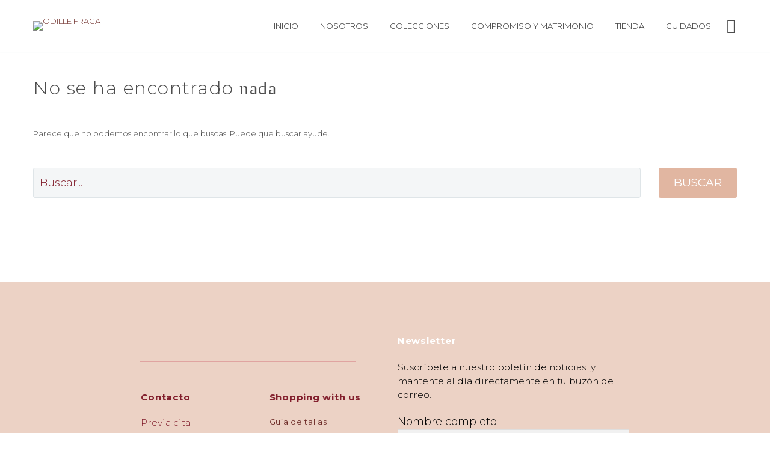

--- FILE ---
content_type: text/html; charset=UTF-8
request_url: https://odillefraga.com/shop/
body_size: 24667
content:
<!DOCTYPE html>
<!--[if IE 7]>
<html class="ie ie7" dir="ltr" lang="es-MX"
	prefix="og: https://ogp.me/ns#"  xmlns:og="http://ogp.me/ns#" xmlns:fb="http://ogp.me/ns/fb#">
<![endif]-->
<!--[if IE 8]>
<html class="ie ie8" dir="ltr" lang="es-MX"
	prefix="og: https://ogp.me/ns#"  xmlns:og="http://ogp.me/ns#" xmlns:fb="http://ogp.me/ns/fb#">
<![endif]-->
<!--[if !(IE 7) | !(IE 8) ]><!-->
<html dir="ltr" lang="es-MX"
	prefix="og: https://ogp.me/ns#"  xmlns:og="http://ogp.me/ns#" xmlns:fb="http://ogp.me/ns/fb#">
<!--<![endif]-->
<head>
	<meta charset="UTF-8">
	<meta name="viewport" content="width=device-width, initial-scale=1.0" />
	<link rel="profile" href="https://gmpg.org/xfn/11">
	<link rel="pingback" href="https://odillefraga.com/xmlrpc.php">
	<title>Shop | ODILLE FRAGA</title>

		<!-- All in One SEO 4.3.0 - aioseo.com -->
		<meta name="description" content="Joyería Mexicana de autor - Mexican jewelry designer" />
		<meta name="robots" content="max-image-preview:large" />
		<link rel="canonical" href="https://odillefraga.com/shop/" />
		<meta name="generator" content="All in One SEO (AIOSEO) 4.3.0 " />
		<meta property="og:locale" content="es_MX" />
		<meta property="og:site_name" content="ODILLE FRAGA | Joyería Mexicana de autor - Mexican jewelry designer" />
		<meta property="og:type" content="article" />
		<meta property="og:title" content="Shop | ODILLE FRAGA" />
		<meta property="og:url" content="https://odillefraga.com/shop/" />
		<meta property="article:published_time" content="2016-01-12T09:31:24+00:00" />
		<meta property="article:modified_time" content="2019-07-04T17:16:17+00:00" />
		<meta name="twitter:card" content="summary" />
		<meta name="twitter:title" content="Shop | ODILLE FRAGA" />
		<script type="application/ld+json" class="aioseo-schema">
			{"@context":"https:\/\/schema.org","@graph":[{"@type":"BreadcrumbList","@id":"https:\/\/odillefraga.com\/shop\/#breadcrumblist","itemListElement":[{"@type":"ListItem","@id":"https:\/\/odillefraga.com\/#listItem","position":1,"item":{"@type":"WebPage","@id":"https:\/\/odillefraga.com\/","name":"Inicio","description":"Joyer\u00eda Mexicana de autor - Mexican jewelry designer","url":"https:\/\/odillefraga.com\/"},"nextItem":"https:\/\/odillefraga.com\/shop\/#listItem"},{"@type":"ListItem","@id":"https:\/\/odillefraga.com\/shop\/#listItem","position":2,"item":{"@type":"WebPage","@id":"https:\/\/odillefraga.com\/shop\/","name":"Shop","description":"Joyer\u00eda Mexicana de autor - Mexican jewelry designer","url":"https:\/\/odillefraga.com\/shop\/"},"previousItem":"https:\/\/odillefraga.com\/#listItem"}]},{"@type":"CollectionPage","@id":"https:\/\/odillefraga.com\/shop\/#collectionpage","url":"https:\/\/odillefraga.com\/shop\/","name":"Shop | ODILLE FRAGA","description":"Joyer\u00eda Mexicana de autor - Mexican jewelry designer","inLanguage":"es-MX","isPartOf":{"@id":"https:\/\/odillefraga.com\/#website"},"breadcrumb":{"@id":"https:\/\/odillefraga.com\/shop\/#breadcrumblist"}},{"@type":"Organization","@id":"https:\/\/odillefraga.com\/#organization","name":"ODILLE FRAGA","url":"https:\/\/odillefraga.com\/"},{"@type":"WebSite","@id":"https:\/\/odillefraga.com\/#website","url":"https:\/\/odillefraga.com\/","name":"ODILLE FRAGA","description":"Joyer\u00eda Mexicana de autor - Mexican jewelry designer","inLanguage":"es-MX","publisher":{"@id":"https:\/\/odillefraga.com\/#organization"}}]}
		</script>
		<!-- All in One SEO -->

<script type='application/javascript'>console.log('PixelYourSite Free version 9.3.2');</script>
<link rel='dns-prefetch' href='//fonts.googleapis.com' />
<link rel="alternate" type="application/rss+xml" title="ODILLE FRAGA &raquo; Feed" href="https://odillefraga.com/feed/" />
<link rel="alternate" type="application/rss+xml" title="ODILLE FRAGA &raquo; RSS de los comentarios" href="https://odillefraga.com/comments/feed/" />
<script type="text/javascript">
window._wpemojiSettings = {"baseUrl":"https:\/\/s.w.org\/images\/core\/emoji\/14.0.0\/72x72\/","ext":".png","svgUrl":"https:\/\/s.w.org\/images\/core\/emoji\/14.0.0\/svg\/","svgExt":".svg","source":{"concatemoji":"https:\/\/odillefraga.com\/wp-includes\/js\/wp-emoji-release.min.js?ver=6.1.9"}};
/*! This file is auto-generated */
!function(e,a,t){var n,r,o,i=a.createElement("canvas"),p=i.getContext&&i.getContext("2d");function s(e,t){var a=String.fromCharCode,e=(p.clearRect(0,0,i.width,i.height),p.fillText(a.apply(this,e),0,0),i.toDataURL());return p.clearRect(0,0,i.width,i.height),p.fillText(a.apply(this,t),0,0),e===i.toDataURL()}function c(e){var t=a.createElement("script");t.src=e,t.defer=t.type="text/javascript",a.getElementsByTagName("head")[0].appendChild(t)}for(o=Array("flag","emoji"),t.supports={everything:!0,everythingExceptFlag:!0},r=0;r<o.length;r++)t.supports[o[r]]=function(e){if(p&&p.fillText)switch(p.textBaseline="top",p.font="600 32px Arial",e){case"flag":return s([127987,65039,8205,9895,65039],[127987,65039,8203,9895,65039])?!1:!s([55356,56826,55356,56819],[55356,56826,8203,55356,56819])&&!s([55356,57332,56128,56423,56128,56418,56128,56421,56128,56430,56128,56423,56128,56447],[55356,57332,8203,56128,56423,8203,56128,56418,8203,56128,56421,8203,56128,56430,8203,56128,56423,8203,56128,56447]);case"emoji":return!s([129777,127995,8205,129778,127999],[129777,127995,8203,129778,127999])}return!1}(o[r]),t.supports.everything=t.supports.everything&&t.supports[o[r]],"flag"!==o[r]&&(t.supports.everythingExceptFlag=t.supports.everythingExceptFlag&&t.supports[o[r]]);t.supports.everythingExceptFlag=t.supports.everythingExceptFlag&&!t.supports.flag,t.DOMReady=!1,t.readyCallback=function(){t.DOMReady=!0},t.supports.everything||(n=function(){t.readyCallback()},a.addEventListener?(a.addEventListener("DOMContentLoaded",n,!1),e.addEventListener("load",n,!1)):(e.attachEvent("onload",n),a.attachEvent("onreadystatechange",function(){"complete"===a.readyState&&t.readyCallback()})),(e=t.source||{}).concatemoji?c(e.concatemoji):e.wpemoji&&e.twemoji&&(c(e.twemoji),c(e.wpemoji)))}(window,document,window._wpemojiSettings);
</script>
<style type="text/css">
img.wp-smiley,
img.emoji {
	display: inline !important;
	border: none !important;
	box-shadow: none !important;
	height: 1em !important;
	width: 1em !important;
	margin: 0 0.07em !important;
	vertical-align: -0.1em !important;
	background: none !important;
	padding: 0 !important;
}
</style>
	
<link rel='stylesheet' id='thegem-preloader-css' href='https://odillefraga.com/wp-content/themes/thegem/css/thegem-preloader.css?ver=5.7.1' type='text/css' media='all' />
<style id='thegem-preloader-inline-css' type='text/css'>

		body:not(.compose-mode) .gem-icon-style-gradient span,
		body:not(.compose-mode) .gem-icon .gem-icon-half-1,
		body:not(.compose-mode) .gem-icon .gem-icon-half-2 {
			opacity: 0 !important;
			}
</style>
<link rel='stylesheet' id='thegem-reset-css' href='https://odillefraga.com/wp-content/themes/thegem/css/thegem-reset.css?ver=5.7.1' type='text/css' media='all' />
<link rel='stylesheet' id='thegem-grid-css' href='https://odillefraga.com/wp-content/themes/thegem/css/thegem-grid.css?ver=5.7.1' type='text/css' media='all' />
<link rel='stylesheet' id='thegem-header-css' href='https://odillefraga.com/wp-content/themes/thegem/css/thegem-header.css?ver=5.7.1' type='text/css' media='all' />
<link rel='stylesheet' id='thegem-style-css' href='https://odillefraga.com/wp-content/themes/thegem/style.css?ver=6.1.9' type='text/css' media='all' />
<link rel='stylesheet' id='thegem-widgets-css' href='https://odillefraga.com/wp-content/themes/thegem/css/thegem-widgets.css?ver=5.7.1' type='text/css' media='all' />
<link rel='stylesheet' id='thegem-new-css-css' href='https://odillefraga.com/wp-content/themes/thegem/css/thegem-new-css.css?ver=5.7.1' type='text/css' media='all' />
<link rel='stylesheet' id='perevazka-css-css-css' href='https://odillefraga.com/wp-content/themes/thegem/css/thegem-perevazka-css.css?ver=5.7.1' type='text/css' media='all' />
<link rel='stylesheet' id='thegem-google-fonts-css' href='//fonts.googleapis.com/css?family=Montserrat%3A100%2C200%2C300%2C400%2C500%2C600%2C700%2C800%2C900%2C100italic%2C200italic%2C300italic%2C400italic%2C500italic%2C600italic%2C700italic%2C800italic%2C900italic%7CSource+Sans+Pro%3A200%2C200italic%2C300%2C300italic%2C400%2C400italic%2C600%2C600italic%2C700%2C700italic%2C900%2C900italic&#038;subset=cyrillic%2Ccyrillic-ext%2Clatin%2Clatin-ext%2Cvietnamese%2Cgreek%2Cgreek-ext&#038;ver=6.1.9' type='text/css' media='all' />
<link rel='stylesheet' id='thegem-custom-css' href='https://odillefraga.com/wp-content/themes/thegem/css/custom-SCkjMuNO.css?ver=5.7.1' type='text/css' media='all' />
<style id='thegem-custom-inline-css' type='text/css'>
.vc_custom_1604621733938{border-top-width: 1px !important;padding-top: 50px !important;padding-bottom: 50px !important;background-color: rgba(225,182,161,0.61) !important;*background-color: rgb(225,182,161) !important;border-top-color: #ededed !important;}.vc_custom_1553568968144{margin-left: -15px !important;}.vc_custom_1553568535974{margin-top: -5px !important;}
#page-title {background-image: url('https://odillefraga.com/wp-content/uploads/2018/07/header-back.jpg');background-repeat: no-repeat;background-position-x: center;background-position-y: top;background-size: cover;padding-top: 80px;padding-bottom: 80px;}#page-title h1,#page-title .title-rich-content {color: #6e2c28;}.page-title-excerpt {color: #6e2c28;margin-top: 18px;}#page-title .page-title-title {}#page-title .page-title-title .styled-subtitle.light,#page-title .page-title-excerpt .styled-subtitle.light{ font-family: var(--thegem-to-light-title-font-family); font-style: normal; font-weight: normal;}#page-title .page-title-title .title-main-menu,#page-title .page-title-excerpt .title-main-menu{ font-family: var(--thegem-to-menu-font-family); font-style: var(--thegem-to-menu-font-style); font-weight: var(--thegem-to-menu-font-weight); text-transform: var(--thegem-to-menu-text-transform); font-size: var(--thegem-to-menu-font-size); line-height: var(--thegem-to-menu-line-height); letter-spacing: var(--thegem-to-menu-letter-spacing, 0);}#page-title .page-title-title .title-main-menu.light,#page-title .page-title-excerpt .title-main-menu.light{ font-family: var(--thegem-to-light-title-font-family); font-style: normal; font-weight: normal;}#page-title .page-title-title .title-body,#page-title .page-title-excerpt .title-body{ font-family: var(--thegem-to-body-font-family); font-style: var(--thegem-to-body-font-style); font-weight: var(--thegem-to-body-font-weight); text-transform: var(--thegem-to-body-text-transform, none); font-size: var(--thegem-to-body-font-size); line-height: var(--thegem-to-body-line-height); letter-spacing: var(--thegem-to-body-letter-spacing);}#page-title .page-title-title .title-body.light,#page-title .page-title-excerpt .title-body.light{ font-family: var(--thegem-to-light-title-font-family); font-style: normal; font-weight: normal;}#page-title .page-title-title .title-tiny-body,#page-title .page-title-excerpt .title-tiny-body{ font-family: var(--thegem-to-body-tiny-font-family); font-style: var(--thegem-to-body-tiny-font-style); font-weight: var(--thegem-to-body-tiny-font-weight); text-transform: var(--thegem-to-body-tiny-text-transform, none); font-size: var(--thegem-to-body-tiny-font-size); line-height: var(--thegem-to-body-tiny-line-height); letter-spacing: var(--thegem-to-body-tiny-letter-spacing);}#page-title .page-title-title .title-tiny-body.light,#page-title .page-title-excerpt .title-tiny-body.light{ font-family: var(--thegem-to-light-title-font-family); font-style: normal; font-weight: normal;}.page-title-inner,body .breadcrumbs{padding-left: 0px;padding-right: 0px;}body .page-title-block .breadcrumbs-container{	text-align: center;}.page-breadcrumbs ul li a,.page-breadcrumbs ul li:not(:last-child):after{	color: #99A9B5FF;}.page-breadcrumbs ul li{	color: #3C3950FF;}.page-breadcrumbs ul li a:hover{	color: #3C3950FF;}.block-content {padding-top: 135px;background-color: #ffffff;background-image: none;}.block-content:last-of-type {padding-bottom: 110px;}#top-area {	display: block;}@media (max-width: 991px) {#page-title {padding-top: 80px;padding-bottom: 80px;}.page-title-inner, body .breadcrumbs{padding-left: 0px;padding-right: 0px;}.page-title-excerpt {margin-top: 18px;}#page-title .page-title-title {margin-top: 0px;}.block-content {}.block-content:last-of-type {}#top-area {	display: block;}}@media (max-width: 767px) {#page-title {padding-top: 80px;padding-bottom: 80px;}.page-title-inner,body .breadcrumbs{padding-left: 0px;padding-right: 0px;}.page-title-excerpt {margin-top: 18px;}#page-title .page-title-title {margin-top: 0px;}.block-content {}.block-content:last-of-type {}#top-area {	display: block;}}
</style>
<link rel='stylesheet' id='js_composer_front-css' href='https://odillefraga.com/wp-content/plugins/js_composer/assets/css/js_composer.min.css?ver=6.10.0' type='text/css' media='all' />
<link rel='stylesheet' id='thegem_js_composer_front-css' href='https://odillefraga.com/wp-content/themes/thegem/css/thegem-js_composer_columns.css?ver=5.7.1' type='text/css' media='all' />
<link rel='stylesheet' id='thegem-additional-blog-1-css' href='https://odillefraga.com/wp-content/themes/thegem/css/thegem-additional-blog-1.css?ver=5.7.1' type='text/css' media='all' />
<link rel='stylesheet' id='jquery-fancybox-css' href='https://odillefraga.com/wp-content/themes/thegem/js/fancyBox/jquery.fancybox.min.css?ver=5.7.1' type='text/css' media='all' />
<link rel='stylesheet' id='thegem-vc_elements-css' href='https://odillefraga.com/wp-content/themes/thegem/css/thegem-vc_elements.css?ver=5.7.1' type='text/css' media='all' />
<link rel='stylesheet' id='wp-block-library-css' href='https://odillefraga.com/wp-includes/css/dist/block-library/style.min.css?ver=6.1.9' type='text/css' media='all' />
<link rel='stylesheet' id='wc-blocks-vendors-style-css' href='https://odillefraga.com/wp-content/plugins/woocommerce/packages/woocommerce-blocks/build/wc-blocks-vendors-style.css?ver=9.1.5' type='text/css' media='all' />
<link rel='stylesheet' id='wc-blocks-style-css' href='https://odillefraga.com/wp-content/plugins/woocommerce/packages/woocommerce-blocks/build/wc-blocks-style.css?ver=9.1.5' type='text/css' media='all' />
<link rel='stylesheet' id='classic-theme-styles-css' href='https://odillefraga.com/wp-includes/css/classic-themes.min.css?ver=1' type='text/css' media='all' />
<style id='global-styles-inline-css' type='text/css'>
body{--wp--preset--color--black: #000000;--wp--preset--color--cyan-bluish-gray: #abb8c3;--wp--preset--color--white: #ffffff;--wp--preset--color--pale-pink: #f78da7;--wp--preset--color--vivid-red: #cf2e2e;--wp--preset--color--luminous-vivid-orange: #ff6900;--wp--preset--color--luminous-vivid-amber: #fcb900;--wp--preset--color--light-green-cyan: #7bdcb5;--wp--preset--color--vivid-green-cyan: #00d084;--wp--preset--color--pale-cyan-blue: #8ed1fc;--wp--preset--color--vivid-cyan-blue: #0693e3;--wp--preset--color--vivid-purple: #9b51e0;--wp--preset--gradient--vivid-cyan-blue-to-vivid-purple: linear-gradient(135deg,rgba(6,147,227,1) 0%,rgb(155,81,224) 100%);--wp--preset--gradient--light-green-cyan-to-vivid-green-cyan: linear-gradient(135deg,rgb(122,220,180) 0%,rgb(0,208,130) 100%);--wp--preset--gradient--luminous-vivid-amber-to-luminous-vivid-orange: linear-gradient(135deg,rgba(252,185,0,1) 0%,rgba(255,105,0,1) 100%);--wp--preset--gradient--luminous-vivid-orange-to-vivid-red: linear-gradient(135deg,rgba(255,105,0,1) 0%,rgb(207,46,46) 100%);--wp--preset--gradient--very-light-gray-to-cyan-bluish-gray: linear-gradient(135deg,rgb(238,238,238) 0%,rgb(169,184,195) 100%);--wp--preset--gradient--cool-to-warm-spectrum: linear-gradient(135deg,rgb(74,234,220) 0%,rgb(151,120,209) 20%,rgb(207,42,186) 40%,rgb(238,44,130) 60%,rgb(251,105,98) 80%,rgb(254,248,76) 100%);--wp--preset--gradient--blush-light-purple: linear-gradient(135deg,rgb(255,206,236) 0%,rgb(152,150,240) 100%);--wp--preset--gradient--blush-bordeaux: linear-gradient(135deg,rgb(254,205,165) 0%,rgb(254,45,45) 50%,rgb(107,0,62) 100%);--wp--preset--gradient--luminous-dusk: linear-gradient(135deg,rgb(255,203,112) 0%,rgb(199,81,192) 50%,rgb(65,88,208) 100%);--wp--preset--gradient--pale-ocean: linear-gradient(135deg,rgb(255,245,203) 0%,rgb(182,227,212) 50%,rgb(51,167,181) 100%);--wp--preset--gradient--electric-grass: linear-gradient(135deg,rgb(202,248,128) 0%,rgb(113,206,126) 100%);--wp--preset--gradient--midnight: linear-gradient(135deg,rgb(2,3,129) 0%,rgb(40,116,252) 100%);--wp--preset--duotone--dark-grayscale: url('#wp-duotone-dark-grayscale');--wp--preset--duotone--grayscale: url('#wp-duotone-grayscale');--wp--preset--duotone--purple-yellow: url('#wp-duotone-purple-yellow');--wp--preset--duotone--blue-red: url('#wp-duotone-blue-red');--wp--preset--duotone--midnight: url('#wp-duotone-midnight');--wp--preset--duotone--magenta-yellow: url('#wp-duotone-magenta-yellow');--wp--preset--duotone--purple-green: url('#wp-duotone-purple-green');--wp--preset--duotone--blue-orange: url('#wp-duotone-blue-orange');--wp--preset--font-size--small: 13px;--wp--preset--font-size--medium: 20px;--wp--preset--font-size--large: 36px;--wp--preset--font-size--x-large: 42px;--wp--preset--spacing--20: 0.44rem;--wp--preset--spacing--30: 0.67rem;--wp--preset--spacing--40: 1rem;--wp--preset--spacing--50: 1.5rem;--wp--preset--spacing--60: 2.25rem;--wp--preset--spacing--70: 3.38rem;--wp--preset--spacing--80: 5.06rem;}:where(.is-layout-flex){gap: 0.5em;}body .is-layout-flow > .alignleft{float: left;margin-inline-start: 0;margin-inline-end: 2em;}body .is-layout-flow > .alignright{float: right;margin-inline-start: 2em;margin-inline-end: 0;}body .is-layout-flow > .aligncenter{margin-left: auto !important;margin-right: auto !important;}body .is-layout-constrained > .alignleft{float: left;margin-inline-start: 0;margin-inline-end: 2em;}body .is-layout-constrained > .alignright{float: right;margin-inline-start: 2em;margin-inline-end: 0;}body .is-layout-constrained > .aligncenter{margin-left: auto !important;margin-right: auto !important;}body .is-layout-constrained > :where(:not(.alignleft):not(.alignright):not(.alignfull)){max-width: var(--wp--style--global--content-size);margin-left: auto !important;margin-right: auto !important;}body .is-layout-constrained > .alignwide{max-width: var(--wp--style--global--wide-size);}body .is-layout-flex{display: flex;}body .is-layout-flex{flex-wrap: wrap;align-items: center;}body .is-layout-flex > *{margin: 0;}:where(.wp-block-columns.is-layout-flex){gap: 2em;}.has-black-color{color: var(--wp--preset--color--black) !important;}.has-cyan-bluish-gray-color{color: var(--wp--preset--color--cyan-bluish-gray) !important;}.has-white-color{color: var(--wp--preset--color--white) !important;}.has-pale-pink-color{color: var(--wp--preset--color--pale-pink) !important;}.has-vivid-red-color{color: var(--wp--preset--color--vivid-red) !important;}.has-luminous-vivid-orange-color{color: var(--wp--preset--color--luminous-vivid-orange) !important;}.has-luminous-vivid-amber-color{color: var(--wp--preset--color--luminous-vivid-amber) !important;}.has-light-green-cyan-color{color: var(--wp--preset--color--light-green-cyan) !important;}.has-vivid-green-cyan-color{color: var(--wp--preset--color--vivid-green-cyan) !important;}.has-pale-cyan-blue-color{color: var(--wp--preset--color--pale-cyan-blue) !important;}.has-vivid-cyan-blue-color{color: var(--wp--preset--color--vivid-cyan-blue) !important;}.has-vivid-purple-color{color: var(--wp--preset--color--vivid-purple) !important;}.has-black-background-color{background-color: var(--wp--preset--color--black) !important;}.has-cyan-bluish-gray-background-color{background-color: var(--wp--preset--color--cyan-bluish-gray) !important;}.has-white-background-color{background-color: var(--wp--preset--color--white) !important;}.has-pale-pink-background-color{background-color: var(--wp--preset--color--pale-pink) !important;}.has-vivid-red-background-color{background-color: var(--wp--preset--color--vivid-red) !important;}.has-luminous-vivid-orange-background-color{background-color: var(--wp--preset--color--luminous-vivid-orange) !important;}.has-luminous-vivid-amber-background-color{background-color: var(--wp--preset--color--luminous-vivid-amber) !important;}.has-light-green-cyan-background-color{background-color: var(--wp--preset--color--light-green-cyan) !important;}.has-vivid-green-cyan-background-color{background-color: var(--wp--preset--color--vivid-green-cyan) !important;}.has-pale-cyan-blue-background-color{background-color: var(--wp--preset--color--pale-cyan-blue) !important;}.has-vivid-cyan-blue-background-color{background-color: var(--wp--preset--color--vivid-cyan-blue) !important;}.has-vivid-purple-background-color{background-color: var(--wp--preset--color--vivid-purple) !important;}.has-black-border-color{border-color: var(--wp--preset--color--black) !important;}.has-cyan-bluish-gray-border-color{border-color: var(--wp--preset--color--cyan-bluish-gray) !important;}.has-white-border-color{border-color: var(--wp--preset--color--white) !important;}.has-pale-pink-border-color{border-color: var(--wp--preset--color--pale-pink) !important;}.has-vivid-red-border-color{border-color: var(--wp--preset--color--vivid-red) !important;}.has-luminous-vivid-orange-border-color{border-color: var(--wp--preset--color--luminous-vivid-orange) !important;}.has-luminous-vivid-amber-border-color{border-color: var(--wp--preset--color--luminous-vivid-amber) !important;}.has-light-green-cyan-border-color{border-color: var(--wp--preset--color--light-green-cyan) !important;}.has-vivid-green-cyan-border-color{border-color: var(--wp--preset--color--vivid-green-cyan) !important;}.has-pale-cyan-blue-border-color{border-color: var(--wp--preset--color--pale-cyan-blue) !important;}.has-vivid-cyan-blue-border-color{border-color: var(--wp--preset--color--vivid-cyan-blue) !important;}.has-vivid-purple-border-color{border-color: var(--wp--preset--color--vivid-purple) !important;}.has-vivid-cyan-blue-to-vivid-purple-gradient-background{background: var(--wp--preset--gradient--vivid-cyan-blue-to-vivid-purple) !important;}.has-light-green-cyan-to-vivid-green-cyan-gradient-background{background: var(--wp--preset--gradient--light-green-cyan-to-vivid-green-cyan) !important;}.has-luminous-vivid-amber-to-luminous-vivid-orange-gradient-background{background: var(--wp--preset--gradient--luminous-vivid-amber-to-luminous-vivid-orange) !important;}.has-luminous-vivid-orange-to-vivid-red-gradient-background{background: var(--wp--preset--gradient--luminous-vivid-orange-to-vivid-red) !important;}.has-very-light-gray-to-cyan-bluish-gray-gradient-background{background: var(--wp--preset--gradient--very-light-gray-to-cyan-bluish-gray) !important;}.has-cool-to-warm-spectrum-gradient-background{background: var(--wp--preset--gradient--cool-to-warm-spectrum) !important;}.has-blush-light-purple-gradient-background{background: var(--wp--preset--gradient--blush-light-purple) !important;}.has-blush-bordeaux-gradient-background{background: var(--wp--preset--gradient--blush-bordeaux) !important;}.has-luminous-dusk-gradient-background{background: var(--wp--preset--gradient--luminous-dusk) !important;}.has-pale-ocean-gradient-background{background: var(--wp--preset--gradient--pale-ocean) !important;}.has-electric-grass-gradient-background{background: var(--wp--preset--gradient--electric-grass) !important;}.has-midnight-gradient-background{background: var(--wp--preset--gradient--midnight) !important;}.has-small-font-size{font-size: var(--wp--preset--font-size--small) !important;}.has-medium-font-size{font-size: var(--wp--preset--font-size--medium) !important;}.has-large-font-size{font-size: var(--wp--preset--font-size--large) !important;}.has-x-large-font-size{font-size: var(--wp--preset--font-size--x-large) !important;}
.wp-block-navigation a:where(:not(.wp-element-button)){color: inherit;}
:where(.wp-block-columns.is-layout-flex){gap: 2em;}
.wp-block-pullquote{font-size: 1.5em;line-height: 1.6;}
</style>
<link rel='stylesheet' id='contact-form-7-css' href='https://odillefraga.com/wp-content/plugins/contact-form-7/includes/css/styles.css?ver=5.7.3' type='text/css' media='all' />
<link rel='stylesheet' id='swiper-css' href='https://odillefraga.com/wp-content/plugins/photo-feed/assets/swiper/swiper.min.css?ver=2.2.1' type='text/css' media='all' />
<link rel='stylesheet' id='photo-feed-css' href='https://odillefraga.com/wp-content/plugins/photo-feed/assets/style.min.css?ver=2.2.1' type='text/css' media='all' />
<link rel='stylesheet' id='wcpa-frontend-css' href='https://odillefraga.com/wp-content/plugins/woo-custom-product-addons/assets/css/frontend.min.css?ver=1.0.0' type='text/css' media='all' />
<style id='woocommerce-inline-inline-css' type='text/css'>
.woocommerce form .form-row .required { visibility: visible; }
</style>
<link rel='stylesheet' id='woocommerce-mercadopago-global-css-css' href='https://odillefraga.com/wp-content/plugins/woocommerce-mercadopago/includes/../assets/css/global.min.css?ver=6.7.0' type='text/css' media='all' />
<link rel='stylesheet' id='thegem-woocommerce-minicart-css' href='https://odillefraga.com/wp-content/themes/thegem/css/thegem-woocommerce-minicart.css?ver=5.7.1' type='text/css' media='all' />
<link rel='stylesheet' id='thegem-woocommerce-css' href='https://odillefraga.com/wp-content/themes/thegem/css/thegem-woocommerce.css?ver=5.7.1' type='text/css' media='all' />
<link rel='stylesheet' id='thegem-woocommerce1-css' href='https://odillefraga.com/wp-content/themes/thegem/css/thegem-woocommerce1.css?ver=5.7.1' type='text/css' media='all' />
<link rel='stylesheet' id='thegem-woocommerce-temp-css' href='https://odillefraga.com/wp-content/themes/thegem/css/thegem-woocommerce-temp.css?ver=5.7.1' type='text/css' media='all' />
<link rel='stylesheet' id='thegem-woocommerce-custom-css' href='https://odillefraga.com/wp-content/themes/thegem/css/thegem-woocommerce-custom.css?ver=5.7.1' type='text/css' media='all' />
<script type="text/javascript">function fullHeightRow() {
			var fullHeight,
				offsetTop,
				element = document.getElementsByClassName('vc_row-o-full-height')[0];
			if (element) {
				fullHeight = window.innerHeight;
				offsetTop = window.pageYOffset + element.getBoundingClientRect().top;
				if (offsetTop < fullHeight) {
					fullHeight = 100 - offsetTop / (fullHeight / 100);
					element.style.minHeight = fullHeight + 'vh'
				}
			}
		}</script><!--[if lt IE 9]>
<script type='text/javascript' src='https://odillefraga.com/wp-content/themes/thegem/js/html5.js?ver=5.7.1' id='html5-js'></script>
<![endif]-->
<script type='text/javascript' src='https://odillefraga.com/wp-includes/js/jquery/jquery.min.js?ver=3.6.1' id='jquery-core-js'></script>
<script type='text/javascript' src='https://odillefraga.com/wp-includes/js/jquery/jquery-migrate.min.js?ver=3.3.2' id='jquery-migrate-js'></script>
<script type='text/javascript' src='https://odillefraga.com/wp-content/plugins/woocommerce/assets/js/jquery-blockui/jquery.blockUI.min.js?ver=2.7.0-wc.7.3.0' id='jquery-blockui-js'></script>
<script type='text/javascript' id='wc-add-to-cart-js-extra'>
/* <![CDATA[ */
var wc_add_to_cart_params = {"ajax_url":"\/wp-admin\/admin-ajax.php","wc_ajax_url":"\/?wc-ajax=%%endpoint%%","i18n_view_cart":"Ver carrito","cart_url":"https:\/\/odillefraga.com\/carrito\/","is_cart":"","cart_redirect_after_add":"yes"};
/* ]]> */
</script>
<script type='text/javascript' src='https://odillefraga.com/wp-content/plugins/woocommerce/assets/js/frontend/add-to-cart.min.js?ver=7.3.0' id='wc-add-to-cart-js'></script>
<script type='text/javascript' src='https://odillefraga.com/wp-content/plugins/woocommerce/assets/js/js-cookie/js.cookie.min.js?ver=2.1.4-wc.7.3.0' id='js-cookie-js'></script>
<script type='text/javascript' src='https://odillefraga.com/wp-content/plugins/js_composer/assets/js/vendors/woocommerce-add-to-cart.js?ver=6.10.0' id='vc_woocommerce-add-to-cart-js-js'></script>
<script type='text/javascript' src='https://odillefraga.com/wp-content/plugins/pixelyoursite/dist/scripts/jquery.bind-first-0.2.3.min.js?ver=6.1.9' id='jquery-bind-first-js'></script>
<script type='text/javascript' id='pys-js-extra'>
/* <![CDATA[ */
var pysOptions = {"staticEvents":[],"dynamicEvents":[],"triggerEvents":[],"triggerEventTypes":[],"debug":"","siteUrl":"https:\/\/odillefraga.com","ajaxUrl":"https:\/\/odillefraga.com\/wp-admin\/admin-ajax.php","ajax_event":"442aca903f","enable_remove_download_url_param":"1","cookie_duration":"7","last_visit_duration":"60","gdpr":{"ajax_enabled":false,"all_disabled_by_api":false,"facebook_disabled_by_api":false,"analytics_disabled_by_api":false,"google_ads_disabled_by_api":false,"pinterest_disabled_by_api":false,"bing_disabled_by_api":false,"facebook_prior_consent_enabled":true,"analytics_prior_consent_enabled":true,"google_ads_prior_consent_enabled":null,"pinterest_prior_consent_enabled":true,"bing_prior_consent_enabled":true,"cookiebot_integration_enabled":false,"cookiebot_facebook_consent_category":"marketing","cookiebot_analytics_consent_category":"statistics","cookiebot_google_ads_consent_category":null,"cookiebot_pinterest_consent_category":"marketing","cookiebot_bing_consent_category":"marketing","consent_magic_integration_enabled":false,"real_cookie_banner_integration_enabled":false,"cookie_notice_integration_enabled":false,"cookie_law_info_integration_enabled":false},"woo":{"enabled":true,"addToCartOnButtonEnabled":true,"addToCartOnButtonValueEnabled":true,"addToCartOnButtonValueOption":"price","singleProductId":null,"removeFromCartSelector":"form.woocommerce-cart-form .remove","addToCartCatchMethod":"add_cart_hook"},"edd":{"enabled":false}};
/* ]]> */
</script>
<script type='text/javascript' src='https://odillefraga.com/wp-content/plugins/pixelyoursite/dist/scripts/public.js?ver=9.3.2' id='pys-js'></script>
<link rel="https://api.w.org/" href="https://odillefraga.com/wp-json/" /><link rel="EditURI" type="application/rsd+xml" title="RSD" href="https://odillefraga.com/xmlrpc.php?rsd" />
<link rel="wlwmanifest" type="application/wlwmanifest+xml" href="https://odillefraga.com/wp-includes/wlwmanifest.xml" />
<meta name="generator" content="WordPress 6.1.9" />
<meta name="generator" content="WooCommerce 7.3.0" />
<!-- start Simple Custom CSS and JS -->
<script type="text/javascript">
jQuery(document).ready(function( $ ){

  if (jQuery('#calc_shipping_country').length) {
    
  	jQuery('.contactoCarrito').hide();
    var valor = jQuery('#calc_shipping_country').val( )
    
    console.log(valor);
    
    
    if (valor == "MX"){
    	jQuery('.contactoCarrito').hide();
        jQuery('.finCompraCarrito').show();
      	jQuery('.select2').show();
      	jQuery('#calc_shipping_state').show();
      	jQuery('#calc_shipping_city_field').show();
      	jQuery('#calc_shipping_postcode_field').show();
    }
    
    else{
        jQuery('.contactoCarrito').show();
        jQuery('.finCompraCarrito').hide();
      	jQuery('.select2').hide();
      	jQuery('#calc_shipping_state').hide();
      	jQuery('#calc_shipping_city_field').hide();
      	jQuery('#calc_shipping_postcode_field').hide();
    }
  
  jQuery(document).on('change', '#calc_shipping_country', function(event) {
    
    valor = jQuery('#calc_shipping_country').val( );
    console.log(valor);
    
    
    if (valor == "MX"){
    	jQuery('.contactoCarrito').hide();
        jQuery('.finCompraCarrito').show();
     	 jQuery('.select2').show();
      	jQuery('#calc_shipping_state').show();
      	jQuery('#calc_shipping_city_field').show();
      	jQuery('#calc_shipping_postcode_field').show();
    }
    
    else{
        jQuery('.contactoCarrito').show();
        jQuery('.finCompraCarrito').hide();
      	jQuery('.select2').hide();
      	jQuery('#calc_shipping_state').hide();
      	jQuery('#calc_shipping_city_field').hide();
      	jQuery('#calc_shipping_postcode_field').hide();
    }

});
    
    
    
} else {

  console.log("Hola2");
}

  
});</script>
<!-- end Simple Custom CSS and JS -->
<!-- start Simple Custom CSS and JS -->
<script type="text/javascript">
jQuery(document).ready(function( $ ){
  
  
var bandera = jQuery(".product_title").text();
    
  
// +++++++++++++++++Verifica la cadena +++++++++++++++++
if(bandera == "Cadena ovalada grande." || bandera == "Cadena Ovalada chica."){
  
  var valor = jQuery('#en-stock').val( );
  console.log(valor)
  
  
  if(valor != ""){
     jQuery('.wcpa_form_outer').show();
  
  }
  else{
     jQuery('.wcpa_form_outer').hide();
  }
  
  
  
  jQuery(document).on('change', '#en-stock', function(event) {
    valor = jQuery('#en-stock').val( ); 
    
    console.log(valor)
    
//Cambiar mensaje
  if (valor != "" ){
    
    jQuery('.wcpa_form_outer').show();
    
    	if(valor == "Sobre Pedido"){
          		
          	  jQuery('.BanCadOval_parent').show();
              document.getElementById("msgbo").readOnly = false;
              document.getElementById("msgbo").placeholder = "Nuestras piezas son hechas a mano  por favor permítenos 2-4 semanas para la elaboración + 5 días de personalización.";
              document.getElementById("msgbo").readOnly = true;
        
        }
    
    	else{
              jQuery('.BanCadOval_parent').hide();
              document.getElementById("msgbo").readOnly = false;
   			  document.getElementById("msgbo").placeholder = "Esta pieza tarda 5 días en ser personalizada.";
    		  document.getElementById("msgbo").readOnly = true;
        
        }
 
        	
    }
    
   else{
    jQuery('.wcpa_form_outer').hide();
   }
  
    
//*******************************************
    


});

}
else{
      
if (jQuery('#msgbo').length) {
    
  	document.getElementById("msgbo").readOnly = true;
  	jQuery('.wcpa_form_outer').hide();
  	var valor = jQuery('#en-stock').val( );
    
//Cambiar mensaje
  if (valor == "Personalizar"){
    	
    document.getElementById("msgbo").readOnly = false;
    document.getElementById("msgbo").placeholder = "Esta pieza tarda 5 días en ser personalizada.";
    document.getElementById("msgbo").readOnly = true;
        	
    }
    
   else{
    document.getElementById("msgbo").readOnly = false;
    document.getElementById("msgbo").placeholder = "Nuestras piezas son hechas a mano  por favor permítenos 2-4 semanas para la elaboración.";
    document.getElementById("msgbo").readOnly = true;
   }
      
//*******************************************       
 
  
  	if (valor == "Sobre Pedido" || valor == "Personalizar"){
      										 
    	jQuery('.wcpa_form_outer').show();
    	
    }
    
    else{
        jQuery('.wcpa_form_outer').hide();
    	}
  
  jQuery(document).on('change', '#en-stock', function(event) {
    valor = jQuery('#en-stock').val( );
    console.log(valor);
    
    
//Cambiar mensaje
  if (valor == "Personalizar"){
    	
    document.getElementById("msgbo").readOnly = false;
    document.getElementById("msgbo").placeholder = "Esta pieza tarda 5 días en ser personalizada.";
    document.getElementById("msgbo").readOnly = true;
        	
    }
    
   else{
    document.getElementById("msgbo").readOnly = false;
    document.getElementById("msgbo").placeholder = "Nuestras piezas son hechas a mano  por favor permítenos 2-4 semanas para la elaboración.";
    document.getElementById("msgbo").readOnly = true;
   }
  
    
//*******************************************    
   
    
  	if (valor == "Sobre Pedido" || valor == "Personalizar"){
      										 
    	jQuery('.wcpa_form_outer').show();
    	}
    
    else{
        jQuery('.wcpa_form_outer').hide();
    	}

});
    
// +++++++++++++++++ else Verifica la cadena +++++++++++++++++
} 
  
}
    // +++++++++++++++++Verifica la cadena +++++++++++++++++
  
  
  

  
});</script>
<!-- end Simple Custom CSS and JS -->
<meta name="facebook-domain-verification" content="qys0tjase6dwa98e7u8fmc16rjjth4" />

<!-- Global site tag (gtag.js) - Google Analytics -->
<script async src="https://www.googletagmanager.com/gtag/js?id=UA-143999155-1"></script>
<script>
  window.dataLayer = window.dataLayer || [];
  function gtag(){dataLayer.push(arguments);}
  gtag('js', new Date());

  gtag('config', 'UA-143999155-1');
</script>


<!-- Begin Inspectlet Asynchronous Code -->
<script type="text/javascript">
(function() {
window.__insp = window.__insp || [];
__insp.push(['wid', 542699596]);
var ldinsp = function(){
if(typeof window.__inspld != "undefined") return; window.__inspld = 1; var insp = document.createElement('script'); insp.type = 'text/javascript'; insp.async = true; insp.id = "inspsync"; insp.src = ('https:' == document.location.protocol ? 'https' : 'http') + '://cdn.inspectlet.com/inspectlet.js?wid=542699596&r=' + Math.floor(new Date().getTime()/3600000); var x = document.getElementsByTagName('script')[0]; x.parentNode.insertBefore(insp, x); };
setTimeout(ldinsp, 0);
})();
</script>
<!-- End Inspectlet Asynchronous Code -->	<noscript><style>.woocommerce-product-gallery{ opacity: 1 !important; }</style></noscript>
	<meta name="generator" content="Powered by WPBakery Page Builder - drag and drop page builder for WordPress."/>
<script type='application/javascript'>console.warn('PixelYourSite: no pixel configured.');</script>
<link rel="icon" href="https://odillefraga.com/wp-content/uploads/2019/03/favicon.png" sizes="32x32" />
<link rel="icon" href="https://odillefraga.com/wp-content/uploads/2019/03/favicon.png" sizes="192x192" />
<link rel="apple-touch-icon" href="https://odillefraga.com/wp-content/uploads/2019/03/favicon.png" />
<meta name="msapplication-TileImage" content="https://odillefraga.com/wp-content/uploads/2019/03/favicon.png" />
<script>if(document.querySelector('[data-type="vc_custom-css"]')) {document.head.appendChild(document.querySelector('[data-type="vc_custom-css"]'));}</script>		<!-- Facebook Pixel Code -->
		<script>
			var aepc_pixel = {"pixel_id":"901154733615194","user":{},"enable_advanced_events":"no","fire_delay":"0","can_use_sku":"yes","enable_viewcontent":"yes","enable_addtocart":"yes","enable_addtowishlist":"no","enable_initiatecheckout":"yes","enable_addpaymentinfo":"yes","enable_purchase":"yes","allowed_params":{"AddToCart":["value","currency","content_category","content_name","content_type","content_ids"],"AddToWishlist":["value","currency","content_category","content_name","content_type","content_ids"]}},
				aepc_pixel_args = [],
				aepc_extend_args = function( args ) {
					if ( typeof args === 'undefined' ) {
						args = {};
					}

					for(var key in aepc_pixel_args)
						args[key] = aepc_pixel_args[key];

					return args;
				};

			// Extend args
			if ( 'yes' === aepc_pixel.enable_advanced_events ) {
				aepc_pixel_args.userAgent = navigator.userAgent;
				aepc_pixel_args.language = navigator.language;

				if ( document.referrer.indexOf( document.domain ) < 0 ) {
					aepc_pixel_args.referrer = document.referrer;
				}
			}

						!function(f,b,e,v,n,t,s){if(f.fbq)return;n=f.fbq=function(){n.callMethod?
				n.callMethod.apply(n,arguments):n.queue.push(arguments)};if(!f._fbq)f._fbq=n;
				n.push=n;n.loaded=!0;n.version='2.0';n.agent='dvpixelcaffeinewordpress';n.queue=[];t=b.createElement(e);t.async=!0;
				t.src=v;s=b.getElementsByTagName(e)[0];s.parentNode.insertBefore(t,s)}(window,
				document,'script','https://connect.facebook.net/en_US/fbevents.js');
			
						fbq('init', aepc_pixel.pixel_id, aepc_pixel.user);

							setTimeout( function() {
				fbq('track', "PageView", aepc_pixel_args);
			}, aepc_pixel.fire_delay * 1000 );
					</script>
		<!-- End Facebook Pixel Code -->
				<style type="text/css" id="wp-custom-css">
			@media screen and (max-width: 992px) {
	
	
.woocommerce-Price-amount{
	font-size: 20px;
	font-weight: 400;
}

.combobox-wrapper{
		width:180px !important;
	}
	

}

/*Esto se borrara despues de buen fin

@media screen and (max-width: 700px) {
span.woocommerce-Price-amount {
font-size: 11px !important;
}
}
++++++++++++++++++++++++++*/



.block-content {
	
	padding-top: 50px;
	
}

.gem-button-style-outline{
	
	margin-top: 20px !important;
			
}

.post-tags-list a{
	background-color: #e1b6a1 !important;
	
}


.menu-item-weglot-33133-es{
	background-color: red;
	padding: 0px 0px !important;
	margin: 0px 3px 0px 0px !important;
	width: 36px;
}

.menu-item-weglot-33133-en{
	background-color: red;
	padding: 0px 0px !important;
	margin: 0px 5px 0px 3px !important;
	width: 36px;
}

.vc_tta-title-text{
	
	color:#4d4d4d;
}

#gtranslate_wrapper{
	  bottom: 21px !important; 
    left: 2% !important;
}

table.variations{
	margin-bottom: 5px;
}

.wcpa_form_outer .wcpa_form_item .select{
	
	  position: relative;
    width: fit-content;
}

.wcpa_form_outer .wcpa_form_item select{
	
	width: 270px;
	height: 35px;
	padding-left: 5px;
	padding-right: 5px;
}

.IniMancue_parent{
	width: 270px;
}

.woocommerce-Price-amount {
    font-size: 26px;
		font-weight: 400;
}

.woocommerce-variation-availability{
	display:none;
}

.mitexto{
	text-align:center;
	border-color:transparent !important;
}

.msgBO{
	border-color:transparent !important;
}

.mitexto_parent {
   height: 45px 
}

.checkout-button {
	display:none !important;
}

.about_paypal{
	display:none;
}


.product_type_variable{
	display:none !important;
}
.bottom-product-link{
	display:none !important;
}

.remove{
	line-height: 20px !important;
}

.single-product-content{
	font-size: 16px !important;
}

.vc_tta-tabs-container{
	font-size: 6px !important;
}

.wpb-js-composer .vc_tta.vc_general {
    font-size: 16px !important;
}

.mini-cart-checkout{
	display:none;
}

.owl-item{ margin: 3px 4px 4px 4px}

#swipebox-close {
    left: 10px;
		margin-top: 25px
}

#swipebox-title{
	display:none;
}
.wcpa_form_outer .wcpa_form_item .select {
    position: none !important;
}

#en-stock{
	font-size: 9px !important;
}
.combobox-text{
	
	    font-size: 14px;
    color: black;
}

.msgBO_parent{
	color: #821E2C;
}

::-webkit-input-placeholder { color: #821E2C; } 

:-moz-placeholder { /* Firefox 18- */ color: #821E2C; } 

::-moz-placeholder { /* Firefox 19+ */ color: #821E2C; } 

:-ms-input-placeholder { color: #821E2C; }

.frame-tarjetas{
	text-align: center;
}

.payment_box{
	  background-color: white;
    padding: 20px;
    text-align: center;
} 

.pt-10{
	text-align: left !important;
}

.product-meta{
	display: none !important;
}


#post-35680{
	margin-left: 10%;
	margin-right: 10%
}

.wpcf7-form-control{
	width: 45% !important;
	height: 35px !important;
}

.wpcf7-form .wpcf7-form-control-wrap{
	
	display: inline !important;
}


.wpcf7-form .phone:after, .wpcf7-form .website:after, .wpcf7-form .email:after, .wpcf7-form .name:after, .wpcf7-form .gem-form-icon-phone:after, .wpcf7-form .gem-form-icon-website:after, .wpcf7-form .gem-form-icon-email:after, .wpcf7-form .gem-form-icon-name:after{
	
	    top: 1px !important;
}

#miPieza{
	width: 60% !important;
	height: 40% !important;
}


.wpcf7-submit{
 	height: 50px !important;
	width: 100% !important;
}

.wpcf7-textarea{
	
	height: 200px !important;
	
}

.yith-wcwl-wishlistexistsbrowse{
margin-top: 25% !important;
	
}

p{
	font-size: 13px !important;
}

a{
	font-size: 13px !important;
}

li{
	font-size: 13px !important;
}

.wpcf7-submit{
	width: 70% !important;
}




@media screen and (max-width: 700px) {
	
.yith-wcwl-wishlistexistsbrowse{
margin-top: 5% !important;
		
}
	
	
	
	
}


.woocommerce-cart-form.responsive .cart-item .gem-table .shop_table td {
    padding: 20px 0px;
    text-align: center;
}


.shop_table .product-thumbnail img.attachment-shop_thumbnail, .shop_table .product-thumbnail img.attachment-woocommerce_thumbnail {
    width: 100px;
    height: 100px;
}

a.remove{
	font-size: 0px !important;
}

.pum-theme-36471 .pum-content+.pum-close, .pum-theme-default-theme .pum-content+.pum-close{
	
	  left: 0% !important;
    top: 2% !important;
    background-color: red !important;
	
}

option{
	font-size: 15px;
}



/*HAsta aqui vamos*/
.woocommerce-Price-amount{
	color: #535353;
}
.single-product-content .price del{
	color: #535353;
}

.post-31588 .woocommerce-Price-amount{
	display:none;
}

.post-31580 .woocommerce-Price-amount{
	display:none;
}

.post-31578 .woocommerce-Price-amount{
	display:none;
}

.post-31574 .woocommerce-Price-amount{
	display:none;
}

.post-31572  .woocommerce-Price-amount{
	display:none;
}

#page{
	margin-left: 0 !important;
}


.wpb_row{
	margin-bottom: 0 !important;
}

.vc_tta-tabs-container{
	display: none !important;
}


.aj_nav{
	min-width: 800px !important;
}

.btm_enviar_navidad{
	text-align:center !important;
}

.wpcf7-form input[type='submit']:not(.gem-button-wpcf-custom):hover{
	background-color: #7E2B2A !important;
	color: white !important;
}

.woocommerce-error{
	display: none;
}



.ajax-loader{
	position: absolute !important;
}

.formPopUp{
	text-align:center !important;
	
}		</style>
		<noscript><style> .wpb_animate_when_almost_visible { opacity: 1; }</style></noscript>
		
</head>


<body data-rsssl=1 class="blog theme-thegem woocommerce-no-js mobile-cart-position-top wpb-js-composer js-comp-ver-6.10.0 vc_responsive">

	<script type="text/javascript">
		var gemSettings = {"isTouch":"","forcedLasyDisabled":"","tabletPortrait":"1","tabletLandscape":"","topAreaMobileDisable":"","parallaxDisabled":"","fillTopArea":"","themePath":"https:\/\/odillefraga.com\/wp-content\/themes\/thegem","rootUrl":"https:\/\/odillefraga.com","mobileEffectsEnabled":"","isRTL":""};
		(function() {
    function isTouchDevice() {
        return (('ontouchstart' in window) ||
            (navigator.MaxTouchPoints > 0) ||
            (navigator.msMaxTouchPoints > 0));
    }

    window.gemSettings.isTouch = isTouchDevice();

    function userAgentDetection() {
        var ua = navigator.userAgent.toLowerCase(),
        platform = navigator.platform.toLowerCase(),
        UA = ua.match(/(opera|ie|firefox|chrome|version)[\s\/:]([\w\d\.]+)?.*?(safari|version[\s\/:]([\w\d\.]+)|$)/) || [null, 'unknown', 0],
        mode = UA[1] == 'ie' && document.documentMode;

        window.gemBrowser = {
            name: (UA[1] == 'version') ? UA[3] : UA[1],
            version: UA[2],
            platform: {
                name: ua.match(/ip(?:ad|od|hone)/) ? 'ios' : (ua.match(/(?:webos|android)/) || platform.match(/mac|win|linux/) || ['other'])[0]
                }
        };
            }

    window.updateGemClientSize = function() {
        if (window.gemOptions == null || window.gemOptions == undefined) {
            window.gemOptions = {
                first: false,
                clientWidth: 0,
                clientHeight: 0,
                innerWidth: -1
            };
        }

        window.gemOptions.clientWidth = window.innerWidth || document.documentElement.clientWidth;
        if (document.body != null && !window.gemOptions.clientWidth) {
            window.gemOptions.clientWidth = document.body.clientWidth;
        }

        window.gemOptions.clientHeight = window.innerHeight || document.documentElement.clientHeight;
        if (document.body != null && !window.gemOptions.clientHeight) {
            window.gemOptions.clientHeight = document.body.clientHeight;
        }
    };

    window.updateGemInnerSize = function(width) {
        window.gemOptions.innerWidth = width != undefined ? width : (document.body != null ? document.body.clientWidth : 0);
    };

    userAgentDetection();
    window.updateGemClientSize(true);

    window.gemSettings.lasyDisabled = window.gemSettings.forcedLasyDisabled || (!window.gemSettings.mobileEffectsEnabled && (window.gemSettings.isTouch || window.gemOptions.clientWidth <= 800));
})();
		(function() {
    if (window.gemBrowser.name == 'safari') {
        try {
            var safariVersion = parseInt(window.gemBrowser.version);
        } catch(e) {
            var safariVersion = 0;
        }
        if (safariVersion >= 9) {
            window.gemSettings.parallaxDisabled = true;
            window.gemSettings.fillTopArea = true;
        }
    }
})();
		(function() {
    var fullwithData = {
        page: null,
        pageWidth: 0,
        pageOffset: {},
        fixVcRow: true,
        pagePaddingLeft: 0
    };

    function updateFullwidthData() {
        fullwithData.pageOffset = fullwithData.page.getBoundingClientRect();
        fullwithData.pageWidth = parseFloat(fullwithData.pageOffset.width);
        fullwithData.pagePaddingLeft = 0;

        if (fullwithData.page.className.indexOf('vertical-header') != -1) {
            fullwithData.pagePaddingLeft = 45;
            if (fullwithData.pageWidth >= 1600) {
                fullwithData.pagePaddingLeft = 360;
            }
            if (fullwithData.pageWidth < 980) {
                fullwithData.pagePaddingLeft = 0;
            }
        }
    }

    function gem_fix_fullwidth_position(element) {
        if (element == null) {
            return false;
        }

        if (fullwithData.page == null) {
            fullwithData.page = document.getElementById('page');
            updateFullwidthData();
        }

        /*if (fullwithData.pageWidth < 1170) {
            return false;
        }*/

        if (!fullwithData.fixVcRow) {
            return false;
        }

        if (element.previousElementSibling != null && element.previousElementSibling != undefined && element.previousElementSibling.className.indexOf('fullwidth-block') == -1) {
            var elementParentViewportOffset = element.previousElementSibling.getBoundingClientRect();
        } else {
            var elementParentViewportOffset = element.parentNode.getBoundingClientRect();
        }

        /*if (elementParentViewportOffset.top > window.gemOptions.clientHeight) {
            fullwithData.fixVcRow = false;
            return false;
        }*/

        if (element.className.indexOf('vc_row') != -1) {
            var elementMarginLeft = -21;
            var elementMarginRight = -21;
        } else {
            var elementMarginLeft = 0;
            var elementMarginRight = 0;
        }

        var offset = parseInt(fullwithData.pageOffset.left + 0.5) - parseInt((elementParentViewportOffset.left < 0 ? 0 : elementParentViewportOffset.left) + 0.5) - elementMarginLeft + fullwithData.pagePaddingLeft;
        var offsetKey = window.gemSettings.isRTL ? 'right' : 'left';

        element.style.position = 'relative';
        element.style[offsetKey] = offset + 'px';
        element.style.width = fullwithData.pageWidth - fullwithData.pagePaddingLeft + 'px';

        if (element.className.indexOf('vc_row') == -1) {
            element.setAttribute('data-fullwidth-updated', 1);
        }

        if (element.className.indexOf('vc_row') != -1 && element.className.indexOf('vc_section') == -1 && !element.hasAttribute('data-vc-stretch-content')) {
            var el_full = element.parentNode.querySelector('.vc_row-full-width-before');
            var padding = -1 * offset;
            0 > padding && (padding = 0);
            var paddingRight = fullwithData.pageWidth - padding - el_full.offsetWidth + elementMarginLeft + elementMarginRight;
            0 > paddingRight && (paddingRight = 0);
            element.style.paddingLeft = padding + 'px';
            element.style.paddingRight = paddingRight + 'px';
        }
    }

    window.gem_fix_fullwidth_position = gem_fix_fullwidth_position;

    document.addEventListener('DOMContentLoaded', function() {
        var classes = [];

        if (window.gemSettings.isTouch) {
            document.body.classList.add('thegem-touch');
        }

        if (window.gemSettings.lasyDisabled && !window.gemSettings.forcedLasyDisabled) {
            document.body.classList.add('thegem-effects-disabled');
        }
    });

    if (window.gemSettings.parallaxDisabled) {
        var head  = document.getElementsByTagName('head')[0],
            link  = document.createElement('style');
        link.rel  = 'stylesheet';
        link.type = 'text/css';
        link.innerHTML = ".fullwidth-block.fullwidth-block-parallax-fixed .fullwidth-block-background { background-attachment: scroll !important; }";
        head.appendChild(link);
    }
})();

(function() {
    setTimeout(function() {
        var preloader = document.getElementById('page-preloader');
        if (preloader != null && preloader != undefined) {
            preloader.className += ' preloader-loaded';
        }
    }, window.pagePreloaderHideTime || 1000);
})();
	</script>
	


<div id="page" class="layout-body-frame header-style-3">

			<a href="#page" class="scroll-top-button"></a>
	
	
		
		<div id="site-header-wrapper"  class="  " >
			
			
			<header id="site-header" class="site-header mobile-menu-layout-default" role="banner">
								
				<div class="header-background">
					<div class="container">
						<div class="header-main logo-position-left header-layout-default header-style-3">
															<div class="mobile-cart"><a href="https://odillefraga.com/carrito/" class="minicart-menu-link temp empty"><span class="minicart-item-count">0</span></a></div><div class="mobile-minicart-overlay"></div>								<div class="site-title">
											<div class="site-logo" style="width:164px;">
			<a href="https://odillefraga.com/" rel="home">
									<span class="logo"><img src="https://odillefraga.com/wp-content/uploads/thegem-logos/logo_7024177ce7cb3edf35e574801acfde9b_1x.png" srcset="https://odillefraga.com/wp-content/uploads/thegem-logos/logo_7024177ce7cb3edf35e574801acfde9b_1x.png 1x,https://odillefraga.com/wp-content/uploads/thegem-logos/logo_7024177ce7cb3edf35e574801acfde9b_2x.png 2x,https://odillefraga.com/wp-content/uploads/thegem-logos/logo_7024177ce7cb3edf35e574801acfde9b_3x.png 3x" alt="ODILLE FRAGA" style="width:164px;" class="tgp-exclude default"/><img src="https://odillefraga.com/wp-content/uploads/thegem-logos/logo_f6b73f307a7782ba6f0c5491a1d79e0a_1x.png" srcset="https://odillefraga.com/wp-content/uploads/thegem-logos/logo_f6b73f307a7782ba6f0c5491a1d79e0a_1x.png 1x,https://odillefraga.com/wp-content/uploads/thegem-logos/logo_f6b73f307a7782ba6f0c5491a1d79e0a_2x.png 2x,https://odillefraga.com/wp-content/uploads/thegem-logos/logo_f6b73f307a7782ba6f0c5491a1d79e0a_3x.png 3x" alt="ODILLE FRAGA" style="width:132px;" class="tgp-exclude small"/></span>
							</a>
		</div>
										</div>
																											<nav id="primary-navigation" class="site-navigation primary-navigation" role="navigation">
											<button class="menu-toggle dl-trigger">Primary Menu<span class="menu-line-1"></span><span class="menu-line-2"></span><span class="menu-line-3"></span></button>																							<ul id="primary-menu" class="nav-menu styled no-responsive dl-menu"><li id="menu-item-31425" class="menu-item menu-item-type-post_type menu-item-object-page menu-item-home menu-item-31425 megamenu-first-element"><a href="https://odillefraga.com/">INICIO</a></li>
<li id="menu-item-24827" class="menu-item menu-item-type-custom menu-item-object-custom menu-item-has-children menu-item-parent menu-item-24827 megamenu-first-element"><a href="https://odillefraga.com/about-us">NOSOTROS</a><span class="menu-item-parent-toggle"></span>
<ul class="sub-menu styled dl-submenu">
	<li id="menu-item-31430" class="menu-item menu-item-type-post_type menu-item-object-page menu-item-31430 megamenu-first-element"><a href="https://odillefraga.com/about-us/">Conoce a la diseñadora</a></li>
	<li id="menu-item-25263" class="menu-item menu-item-type-post_type menu-item-object-page menu-item-25263 megamenu-first-element"><a href="https://odillefraga.com/puntos-de-venta/">Puntos de venta</a></li>
</ul>
</li>
<li id="menu-item-25247" class="menu-item menu-item-type-custom menu-item-object-custom menu-item-has-children menu-item-parent menu-item-25247 megamenu-enable megamenu-style-default megamenu-first-element"><a href="https://odillefraga.com/colecciones" class=" megamenu-has-icon" data-icon="&#xf219;">COLECCIONES</a><span class="menu-item-parent-toggle"></span>
<ul class="sub-menu styled megamenu-empty-right megamenu-empty-top megamenu-empty-bottom dl-submenu" data-megamenu-columns="1"  style="padding-left:20px; padding-right:0px; padding-top:0px; padding-bottom:0px; ">
	<li id="menu-item-35462" class="menu-item menu-item-type-post_type menu-item-object-page menu-item-35462 megamenu-first-element" style="width: 300px;" ><span class="megamenu-column-header"><a href="https://odillefraga.com/colecciones/">TODAS</a></span></li>
	<li class="megamenu-new-row"></li><li id="menu-item-30445" class="menu-item menu-item-type-taxonomy menu-item-object-product_cat menu-item-30445 megamenu-first-element" style="width: 300px;" ><span class="megamenu-column-header"><a href="https://odillefraga.com/categoria-producto/alis-volat-propriis/">ALIS VOLAT PROPIIS</a></span></li>
	<li class="megamenu-new-row"></li><li id="menu-item-30444" class="menu-item menu-item-type-taxonomy menu-item-object-product_cat menu-item-30444 megamenu-first-element" style="width: 300px;" ><span class="megamenu-column-header"><a href="https://odillefraga.com/categoria-producto/geom/">GEOMETRÍA</a></span></li>
	<li class="megamenu-new-row"></li><li id="menu-item-30446" class="menu-item menu-item-type-taxonomy menu-item-object-product_cat menu-item-30446 megamenu-first-element" style="width: 300px;" ><span class="megamenu-column-header"><a href="https://odillefraga.com/categoria-producto/love/">LOVE</a></span></li>
	<li class="megamenu-new-row"></li><li id="menu-item-30448" class="menu-item menu-item-type-taxonomy menu-item-object-product_cat menu-item-30448 megamenu-first-element" style="width: 300px;" ><span class="megamenu-column-header"><a href="https://odillefraga.com/categoria-producto/mantras/">MANTRAS O PERSONAS</a></span></li>
	<li class="megamenu-new-row"></li><li id="menu-item-30447" class="menu-item menu-item-type-taxonomy menu-item-object-product_cat menu-item-30447 megamenu-first-element" style="width: 300px;" ><span class="megamenu-column-header"><a href="https://odillefraga.com/categoria-producto/more/">MORE IS MORE AND LESS IS MORE</a></span></li>
	<li class="megamenu-new-row"></li><li id="menu-item-31614" class="menu-item menu-item-type-post_type menu-item-object-page menu-item-31614 megamenu-first-element" style="width: 300px;" ><span class="megamenu-column-header"><a href="https://odillefraga.com/alta-joyeria/">ALTA JOYERÍA</a></span></li>
	<li class="megamenu-new-row"></li><li id="menu-item-35461" class="menu-item menu-item-type-taxonomy menu-item-object-product_cat menu-item-35461 megamenu-first-element" style="width: 300px;" ><span class="megamenu-column-header"><a href="https://odillefraga.com/categoria-producto/h/">&#8220;H&#8221;</a></span></li>
	<li class="megamenu-new-row"></li><li id="menu-item-35907" class="menu-item menu-item-type-custom menu-item-object-custom menu-item-35907 megamenu-first-element" style="width: 300px;" ><span class="megamenu-column-header"><a href="https://odillefraga.com/categoria-producto/basicos/">BÁSICOS</a></span></li>
	<li class="megamenu-new-row"></li><li id="menu-item-36282" class="menu-item menu-item-type-taxonomy menu-item-object-product_cat menu-item-36282 megamenu-first-element" style="width: 300px;" ><span class="megamenu-column-header"><a href="https://odillefraga.com/categoria-producto/productos_de_limpieza_of/">PRODUCTOS DE LIMPIEZA OF</a></span></li>
</ul>
</li>
<li id="menu-item-30436" class="menu-item menu-item-type-post_type menu-item-object-page menu-item-30436"><a href="https://odillefraga.com/matrimonio-y-compromiso/">COMPROMISO Y MATRIMONIO</a></li>
<li id="menu-item-32873" class="menu-item menu-item-type-post_type menu-item-object-page menu-item-has-children menu-item-parent menu-item-32873"><a href="https://odillefraga.com/tienda/">TIENDA</a><span class="menu-item-parent-toggle"></span>
<ul class="sub-menu styled dl-submenu">
	<li id="menu-item-33137" class="menu-item menu-item-type-post_type menu-item-object-page menu-item-33137"><a href="https://odillefraga.com/tienda/">Todo</a></li>
	<li id="menu-item-30341" class="menu-item menu-item-type-taxonomy menu-item-object-product_tag menu-item-30341"><a href="https://odillefraga.com/etiqueta-producto/aretes/">Aretes</a></li>
	<li id="menu-item-30340" class="menu-item menu-item-type-taxonomy menu-item-object-product_tag menu-item-30340"><a href="https://odillefraga.com/etiqueta-producto/anillos/">Anillos</a></li>
	<li id="menu-item-30342" class="menu-item menu-item-type-taxonomy menu-item-object-product_tag menu-item-30342"><a href="https://odillefraga.com/etiqueta-producto/brazaletes/">Brazaletes</a></li>
	<li id="menu-item-30343" class="menu-item menu-item-type-taxonomy menu-item-object-product_tag menu-item-30343"><a href="https://odillefraga.com/etiqueta-producto/collares/">Collares</a></li>
	<li id="menu-item-30344" class="menu-item menu-item-type-taxonomy menu-item-object-product_tag menu-item-30344"><a href="https://odillefraga.com/etiqueta-producto/mancuernillas/">Mancuernillas</a></li>
	<li id="menu-item-37223" class="menu-item menu-item-type-taxonomy menu-item-object-product_cat menu-item-37223"><a href="https://odillefraga.com/categoria-producto/productos_de_limpieza_of/">Productos de limpieza OF</a></li>
	<li id="menu-item-25530" class="menu-item menu-item-type-post_type menu-item-object-page menu-item-25530"><a href="https://odillefraga.com/wishlist/">WISHLIST</a></li>
</ul>
</li>
<li id="menu-item-30083" class="menu-item menu-item-type-post_type menu-item-object-page menu-item-30083"><a href="https://odillefraga.com/cuidados/">CUIDADOS</a></li>
<li class="menu-item menu-item-cart not-dlmenu"><a href="https://odillefraga.com/carrito/" class="minicart-menu-link empty"><span class="minicart-item-count">0</span></a><div class="minicart"><div class="widget_shopping_cart_content"><div class="mobile-cart-header"><div class="mobile-cart-header-title title-h6">Carrito</div><a class="mobile-cart-header-close" href="#"><span class="cart-close-line-1"></span><span class="cart-close-line-2"></span></a></div>

	<ul class="woocommerce-mini-cart__empty-message woocommerce-mini-cart cart_list product_list_widget "><li class="empty">No hay productos en el carrito.</li></ul>


</div></div></li></ul>																																</nav>
																														</div>
					</div>
				</div>
			</header><!-- #site-header -->
								</div><!-- #site-header-wrapper -->
	
	
	<div id="main" class="site-main page__top-shadow visible">

<div id="main-content" class="main-content">

<div class="block-content">
	<div class="container">
		<div class="panel row">
			<div class="panel-center col-xs-12">
				<header class="page-header">
	<h1 class="page-title">No se ha encontrado <span class="light"> nada</span></h1>
</header>

<div class="page-content content-none">
			<p>Parece que no podemos encontrar lo que buscas. Puede que buscar ayude.</p>
		<form role="search" method="get" class="searchform" action="https://odillefraga.com/">
	<table><tr>
		<td><input type="text" value="" name="s" placeholder="Buscar..." /></td>
		<td><div class="gem-button-container gem-button-position-inline thegem-button-6971c8c4001232695 searchform-submit"  ><button class="gem-button gem-button-size-medium gem-button-style-flat gem-button-text-weight-normal" data-ll-effect="drop-right-without-wrap" style="border-radius: 3px;" onmouseleave="" onmouseenter="" type="submit" value="Buscar">Buscar</button></div> </td>
	</tr></table>
</form>

</div><!-- .page-content -->
			</div>
					</div>
	</div><!-- .container -->
</div><!-- .block-content -->
</div><!-- #main-content -->


		</div><!-- #main -->
		<div id="lazy-loading-point"></div>

												<footer class="custom-footer">
													<div class="container"><section class="wpb-content-wrapper"><div class="vc_row-full-width-before"></div><div id="vc_row-6971c8c415510" data-vc-full-width="true" data-vc-full-width-init="false" data-vc-stretch-content="true" class="vc_row wpb_row vc_row-fluid vc_custom_1604621733938 thegem-custom-6971c8c41546e1598 vc_row-has-fill"><script type="text/javascript">if (typeof(gem_fix_fullwidth_position) == "function") { gem_fix_fullwidth_position(document.getElementById("vc_row-6971c8c415510")); }</script><div class="wpb_column vc_column_container vc_col-sm-2 thegem-custom-6971c8c41faee4445"><div class="vc_column-inner thegem-custom-inner-6971c8c41faf3 "><div class="wpb_wrapper thegem-custom-6971c8c41faee4445"></div></div></div><div class="wpb_column vc_column_container vc_col-sm-4 thegem-custom-6971c8c41fdae6174"><div class="vc_column-inner thegem-custom-inner-6971c8c41fdb1 "><div class="wpb_wrapper thegem-custom-6971c8c41fdae6174">
	
	<div  class="wpb_single_image wpb_content_element vc_align_left" >
		
		<figure class="wpb_wrapper vc_figure">
			<div class="vc_single_image-wrapper   vc_box_border_grey"><img width="300" height="37" src="https://odillefraga.com/wp-content/uploads/2019/02/logo-hor-small-300x37.png" class="vc_single_image-img attachment-medium" alt="" decoding="async" title="logo-hor-small" srcset="https://odillefraga.com/wp-content/uploads/2019/02/logo-hor-small-300x37.png 300w, https://odillefraga.com/wp-content/uploads/2019/02/logo-hor-small-20x2.png 20w, https://odillefraga.com/wp-content/uploads/2019/02/logo-hor-small.png 396w" sizes="(max-width: 300px) 100vw, 300px" /></div>
		</figure>
	</div>
	
<div class="vc_separator wpb_content_element vc_separator_align_center vc_sep_width_100 vc_sep_pos_align_left vc_separator_no_text vc_custom_1553568968144  vc_custom_1553568968144"><span class="vc_sep_holder vc_sep_holder_l"><span  style="border-color:#e0a4a1;" class="vc_sep_line"></span></span><span class="vc_sep_holder vc_sep_holder_r"><span  style="border-color:#e0a4a1;" class="vc_sep_line"></span></span>
</div><div class="vc_empty_space"   style="height: 32px"><span class="vc_empty_space_inner"></span></div><div class="vc_row wpb_row vc_inner vc_row-fluid vc_custom_1553568535974 thegem-custom-6971c8c42a8213031 custom-inner-column-6971c8c42a83b"><div class="wpb_column vc_column_container vc_col-sm-6 thegem-custom-6971c8c4301bc4443"><div class="vc_column-inner thegem-custom-inner-6971c8c4301bf "><div class="wpb_wrapper thegem-custom-6971c8c4301bc4443">
	
		<div class="wpb_text_column wpb_content_element  thegem-vc-text thegem-custom-6971c8c4304882263"  >
			<div class="wpb_wrapper">
				<div class="title-h6"><span style="color: #821e2c"><strong>Contacto</strong></span></div>
<div class="small-body"><span style="color: #821e2c">Previa cita<br />
</span>Julio Verne 89<br />
Colonia Polanco<br />
11510, CDMX</div>
<div class="small-body"><strong><span class="letter-spacing light" style="color: #ffffff"><span style="color: #000000">52 1 55 1954 9572</span><br />
<span style="color: #000000">info@odillefraga.com</span></span></strong></div>
<div></div>

			</div>
			<style>@media screen and (max-width: 1023px) {.thegem-vc-text.thegem-custom-6971c8c4304882263{display: block!important;}}@media screen and (max-width: 767px) {.thegem-vc-text.thegem-custom-6971c8c4304882263{display: block!important;}}@media screen and (max-width: 1023px) {.thegem-vc-text.thegem-custom-6971c8c4304882263{position: relative !important;}}@media screen and (max-width: 767px) {.thegem-vc-text.thegem-custom-6971c8c4304882263{position: relative !important;}}</style>
		</div>
	
<div class="vc_empty_space"   style="height: 32px"><span class="vc_empty_space_inner"></span></div><div class="socials socials-list socials-colored-hover socials-default socials-alignment-left"><a class="socials-item" target="_blank" href="https://www.facebook.com/Odille-Fraga-290145631180750/" style="color: #ffffff;"><i class="socials-item-icon facebook" style="font-size: 22px"></i></a><a class="socials-item" target="_blank" href="https://www.instagram.com/odillefragadesign/" style="color: #ffffff;"><i class="socials-item-icon instagram" style="font-size: 22px"></i></a><a class="socials-item" target="_blank" href="https://www.pinterest.com.mx/odillefraga/" style="color: #ffffff;"><i class="socials-item-icon pinterest" style="font-size: 22px"></i></a></div></div></div></div><div class="wpb_column vc_column_container vc_col-sm-6 thegem-custom-6971c8c4307b84816"><div class="vc_column-inner thegem-custom-inner-6971c8c4307b9 "><div class="wpb_wrapper thegem-custom-6971c8c4307b84816">
	
		<div class="wpb_text_column wpb_content_element  thegem-vc-text thegem-custom-6971c8c43096e5597"  >
			<div class="wpb_wrapper">
				<div class="title-h6"><span style="color: #821e2c"><strong>Shopping with us</strong></span></div>
<div class="title-h5"><a href="https://odillefraga.com/guia-tallas/">Guía de tallas</a></div>
<div class="title-h5"><a href="https://odillefraga.com/cuidados">Cuidados</a></div>
<div class="title-h5"><a href="https://odillefraga.com/faq/">FAQ</a></div>
<div class="title-h5"><a href="https://odillefraga.com/terminos-y-condiciones/">Términos y condiciones</a></div>
<div class="title-h5"><a href="https://odillefraga.com/privacy-policy/">Política de privacidad</a></div>

			</div>
			<style>@media screen and (max-width: 1023px) {.thegem-vc-text.thegem-custom-6971c8c43096e5597{display: block!important;}}@media screen and (max-width: 767px) {.thegem-vc-text.thegem-custom-6971c8c43096e5597{display: block!important;}}@media screen and (max-width: 1023px) {.thegem-vc-text.thegem-custom-6971c8c43096e5597{position: relative !important;}}@media screen and (max-width: 767px) {.thegem-vc-text.thegem-custom-6971c8c43096e5597{position: relative !important;}}</style>
		</div>
	
</div></div></div></div></div></div></div><div class="wpb_column vc_column_container vc_col-sm-4 thegem-custom-6971c8c430c429797"><div class="vc_column-inner thegem-custom-inner-6971c8c430c44 "><div class="wpb_wrapper thegem-custom-6971c8c430c429797">
	
		<div class="wpb_text_column wpb_content_element  thegem-vc-text thegem-custom-6971c8c430e372934"  >
			<div class="wpb_wrapper">
				<div class="title-h6"><span style="color: #ffffff"><strong>Newsletter</strong></span></div>
<div></div>

			</div>
			<style>@media screen and (max-width: 1023px) {.thegem-vc-text.thegem-custom-6971c8c430e372934{display: block!important;}}@media screen and (max-width: 767px) {.thegem-vc-text.thegem-custom-6971c8c430e372934{display: block!important;}}@media screen and (max-width: 1023px) {.thegem-vc-text.thegem-custom-6971c8c430e372934{position: relative !important;}}@media screen and (max-width: 767px) {.thegem-vc-text.thegem-custom-6971c8c430e372934{position: relative !important;}}</style>
		</div>
	

	
		<div class="wpb_text_column wpb_content_element  thegem-vc-text thegem-custom-6971c8c430f5c251"  >
			<div class="wpb_wrapper">
				<div class="small-body">Suscríbete a nuestro boletín de noticias  y mantente al día directamente en tu buzón de correo.</div>

			</div>
			<style>@media screen and (max-width: 1023px) {.thegem-vc-text.thegem-custom-6971c8c430f5c251{display: block!important;}}@media screen and (max-width: 767px) {.thegem-vc-text.thegem-custom-6971c8c430f5c251{display: block!important;}}@media screen and (max-width: 1023px) {.thegem-vc-text.thegem-custom-6971c8c430f5c251{position: relative !important;}}@media screen and (max-width: 767px) {.thegem-vc-text.thegem-custom-6971c8c430f5c251{position: relative !important;}}</style>
		</div>
	

	<section id="yikes-mailchimp-container-1" class="yikes-mailchimp-container yikes-mailchimp-container-1 ">
				<form id="newsletter-1" class="yikes-easy-mc-form yikes-easy-mc-form-1  " method="POST" data-attr-form-id="1">

													<label for="yikes-easy-mc-form-1-FNAME"  class="FNAME-label ">

										<!-- dictate label visibility -->
																					<span class="FNAME-label">
												Nombre completo											</span>
										
										<!-- Description Above -->
										
										<input id="yikes-easy-mc-form-1-FNAME"  name="FNAME"  placeholder=""  class="yikes-easy-mc-text "   type="text"  value="">

										<!-- Description Below -->
										
									</label>
																		<label for="yikes-easy-mc-form-1-EMAIL"  class="EMAIL-label yikes-mailchimp-field-required ">

										<!-- dictate label visibility -->
																					<span class="EMAIL-label">
												Correo electrónico											</span>
										
										<!-- Description Above -->
										
										<input id="yikes-easy-mc-form-1-EMAIL"  name="EMAIL"  placeholder=""  class="yikes-easy-mc-email "  required="required" type="email"  value="">

										<!-- Description Below -->
										
									</label>
									
				<!-- Honeypot Trap -->
				<input type="hidden" name="yikes-mailchimp-honeypot" id="yikes-mailchimp-honeypot-1" value="">

				<!-- List ID -->
				<input type="hidden" name="yikes-mailchimp-associated-list-id" id="yikes-mailchimp-associated-list-id-1" value="631c301ad6">

				<!-- The form that is being submitted! Used to display error/success messages above the correct form -->
				<input type="hidden" name="yikes-mailchimp-submitted-form" id="yikes-mailchimp-submitted-form-1" value="1">

				<!-- Submit Button -->
				<button type="submit" class="yikes-easy-mc-submit-button yikes-easy-mc-submit-button-1 btn btn-primary  gem-button"> <span class="yikes-mailchimp-submit-button-span-text">SUSCRIBIRSE</span></button>				<!-- Nonce Security Check -->
				<input type="hidden" id="yikes_easy_mc_new_subscriber_1" name="yikes_easy_mc_new_subscriber" value="0083e0d083">
				<input type="hidden" name="_wp_http_referer" value="/shop/" />				
			</form>
			<!-- Mailchimp Form generated by Easy Forms for Mailchimp v6.8.6.1 (https://wordpress.org/plugins/yikes-inc-easy-mailchimp-extender/) -->

			</section>
	</div></div></div><div class="wpb_column vc_column_container vc_col-sm-2 thegem-custom-6971c8c441f917746"><div class="vc_column-inner thegem-custom-inner-6971c8c441f95 "><div class="wpb_wrapper thegem-custom-6971c8c441f917746"></div></div></div><div class="wpb_column vc_column_container vc_col-sm-12 thegem-custom-6971c8c44218b2654"><div class="vc_column-inner thegem-custom-inner-6971c8c44218d "><div class="wpb_wrapper thegem-custom-6971c8c44218b2654"><div class="vc_row wpb_row vc_inner vc_row-fluid thegem-custom-6971c8c4424433080 custom-inner-column-6971c8c44244c"><div class="wpb_column vc_column_container vc_col-sm-1/5 vc_hidden-md vc_hidden-sm vc_hidden-xs thegem-custom-6971c8c4426794347"><div class="vc_column-inner thegem-custom-inner-6971c8c44267b "><div class="wpb_wrapper thegem-custom-6971c8c4426794347"></div></div></div><div class="wpb_column vc_column_container vc_col-sm-1/5 vc_hidden-md vc_hidden-sm vc_hidden-xs thegem-custom-6971c8c4427d37327"><div class="vc_column-inner thegem-custom-inner-6971c8c4427d4 "><div class="wpb_wrapper thegem-custom-6971c8c4427d37327">
	
	<div  class="wpb_single_image wpb_content_element vc_align_left" >
		
		<figure class="wpb_wrapper vc_figure">
			<div class="vc_single_image-wrapper   vc_box_border_grey"><img width="80" height="80" src="https://odillefraga.com/wp-content/uploads/2020/06/mercadopago.png" class="vc_single_image-img attachment-full" alt="" decoding="async" title="mercadopago" srcset="https://odillefraga.com/wp-content/uploads/2020/06/mercadopago.png 80w, https://odillefraga.com/wp-content/uploads/2020/06/mercadopago-20x20.png 20w" sizes="(max-width: 80px) 100vw, 80px" /></div>
		</figure>
	</div>
	
</div></div></div><div class="wpb_column vc_column_container vc_col-sm-1/5 vc_hidden-md vc_hidden-sm vc_hidden-xs thegem-custom-6971c8c442db12276"><div class="vc_column-inner thegem-custom-inner-6971c8c442db3 "><div class="wpb_wrapper thegem-custom-6971c8c442db12276">
	
	<div  class="wpb_single_image wpb_content_element vc_align_left" >
		
		<figure class="wpb_wrapper vc_figure">
			<div class="vc_single_image-wrapper   vc_box_border_grey"><img width="80" height="80" src="https://odillefraga.com/wp-content/uploads/2020/06/paypal.png" class="vc_single_image-img attachment-full" alt="" decoding="async" title="paypal" srcset="https://odillefraga.com/wp-content/uploads/2020/06/paypal.png 80w, https://odillefraga.com/wp-content/uploads/2020/06/paypal-20x20.png 20w" sizes="(max-width: 80px) 100vw, 80px" /></div>
		</figure>
	</div>
	
</div></div></div><div class="wpb_column vc_column_container vc_col-sm-1/5 vc_hidden-md vc_hidden-sm vc_hidden-xs thegem-custom-6971c8c4432478341"><div class="vc_column-inner thegem-custom-inner-6971c8c443248 "><div class="wpb_wrapper thegem-custom-6971c8c4432478341">
	
	<div  class="wpb_single_image wpb_content_element vc_align_left" >
		
		<figure class="wpb_wrapper vc_figure">
			<div class="vc_single_image-wrapper   vc_box_border_grey"><img width="159" height="80" src="https://odillefraga.com/wp-content/uploads/2020/06/jp.png" class="vc_single_image-img attachment-full" alt="" decoding="async" title="jp" /></div>
		</figure>
	</div>
	
</div></div></div><div class="wpb_column vc_column_container vc_col-sm-1/5 vc_hidden-md vc_hidden-sm vc_hidden-xs thegem-custom-6971c8c4436be655"><div class="vc_column-inner thegem-custom-inner-6971c8c4436bf "><div class="wpb_wrapper thegem-custom-6971c8c4436be655"></div></div></div></div><div class="vc_empty_space"   style="height: 32px"><span class="vc_empty_space_inner"></span></div>
	
		<div class="wpb_text_column wpb_content_element  thegem-vc-text thegem-custom-6971c8c44386c186"  >
			<div class="wpb_wrapper">
				<div class="small-body" style="text-align: center">
<p><span style="color: #333333">Copyright ©  2019 Odille Fraga ®</span></p>
</div>

			</div>
			<style>@media screen and (max-width: 1023px) {.thegem-vc-text.thegem-custom-6971c8c44386c186{display: block!important;}}@media screen and (max-width: 767px) {.thegem-vc-text.thegem-custom-6971c8c44386c186{display: block!important;}}@media screen and (max-width: 1023px) {.thegem-vc-text.thegem-custom-6971c8c44386c186{position: relative !important;}}@media screen and (max-width: 767px) {.thegem-vc-text.thegem-custom-6971c8c44386c186{position: relative !important;}}</style>
		</div>
	
</div></div></div></div><div class="vc_row-full-width vc_clearfix"></div>
</section></div>
										</footer>
						
						
			</div><!-- #page -->

	
				<noscript><img height="1" width="1" style="display:none" src="https://www.facebook.com/tr?id=901154733615194&amp;ev=PageView&amp;noscript=1"/></noscript>
			<script type="text/html" id="wpb-modifications"></script>	<script type="text/javascript">
		(function () {
			var c = document.body.className;
			c = c.replace(/woocommerce-no-js/, 'woocommerce-js');
			document.body.className = c;
		})();
	</script>
	<link rel='stylesheet' id='icons-fontawesome-css' href='https://odillefraga.com/wp-content/themes/thegem/css/icons-fontawesome.css?ver=5.7.1' type='text/css' media='all' />
<link rel='stylesheet' id='yikes-inc-easy-mailchimp-public-styles-css' href='https://odillefraga.com/wp-content/plugins/yikes-inc-easy-mailchimp-extender/public/css/yikes-inc-easy-mailchimp-extender-public.min.css?ver=6.1.9' type='text/css' media='all' />
<script type='text/javascript' src='https://odillefraga.com/wp-content/themes/thegem/js/thegem-form-elements.js?ver=5.7.1' id='thegem-form-elements-js'></script>
<script type='text/javascript' src='https://odillefraga.com/wp-content/themes/thegem/js/jquery.easing.js?ver=5.7.1' id='jquery-easing-js'></script>
<script type='text/javascript' src='https://odillefraga.com/wp-content/themes/thegem/js/jquery.dlmenu.js?ver=5.7.1' id='jquery-dlmenu-js'></script>
<script type='text/javascript' id='thegem-menu-init-script-js-extra'>
/* <![CDATA[ */
var thegem_dlmenu_settings = {"ajax_url":"https:\/\/odillefraga.com\/wp-admin\/admin-ajax.php","backLabel":"Atr\u00e1s","showCurrentLabel":"Muestra esta p\u00e1gina"};
/* ]]> */
</script>
<script type='text/javascript' src='https://odillefraga.com/wp-content/themes/thegem/js/thegem-menu_init.js?ver=5.7.1' id='thegem-menu-init-script-js'></script>
<script type='text/javascript' src='https://odillefraga.com/wp-content/themes/thegem/js/thegem-header.js?ver=5.7.1' id='thegem-header-js'></script>
<script type='text/javascript' id='thegem-scripts-js-extra'>
/* <![CDATA[ */
var thegem_scripts_data = {"ajax_url":"https:\/\/odillefraga.com\/wp-admin\/admin-ajax.php","ajax_nonce":"4995ef2814"};
/* ]]> */
</script>
<script type='text/javascript' src='https://odillefraga.com/wp-content/themes/thegem/js/functions.js?ver=5.7.1' id='thegem-scripts-js'></script>
<script type='text/javascript' src='https://odillefraga.com/wp-content/themes/thegem/js/fancyBox/jquery.mousewheel.pack.js?ver=5.7.1' id='jquery-mousewheel-js'></script>
<script type='text/javascript' src='https://odillefraga.com/wp-content/themes/thegem/js/fancyBox/jquery.fancybox.min.js?ver=5.7.1' id='jquery-fancybox-js'></script>
<script type='text/javascript' src='https://odillefraga.com/wp-content/themes/thegem/js/fancyBox/jquery.fancybox-init.js?ver=5.7.1' id='fancybox-init-script-js'></script>
<script type='text/javascript' src='https://odillefraga.com/wp-content/plugins/contact-form-7/includes/swv/js/index.js?ver=5.7.3' id='swv-js'></script>
<script type='text/javascript' id='contact-form-7-js-extra'>
/* <![CDATA[ */
var wpcf7 = {"api":{"root":"https:\/\/odillefraga.com\/wp-json\/","namespace":"contact-form-7\/v1"},"cached":"1"};
/* ]]> */
</script>
<script type='text/javascript' src='https://odillefraga.com/wp-content/plugins/contact-form-7/includes/js/index.js?ver=5.7.3' id='contact-form-7-js'></script>
<script type='text/javascript' src='https://odillefraga.com/wp-content/plugins/photo-feed/assets/swiper/swiper.min.js?ver=2.2.1' id='swiper-js'></script>
<script type='text/javascript' id='woocommerce-js-extra'>
/* <![CDATA[ */
var woocommerce_params = {"ajax_url":"\/wp-admin\/admin-ajax.php","wc_ajax_url":"\/?wc-ajax=%%endpoint%%","currency":"MXN"};
/* ]]> */
</script>
<script type='text/javascript' src='https://odillefraga.com/wp-content/plugins/woocommerce/assets/js/frontend/woocommerce.min.js?ver=7.3.0' id='woocommerce-js'></script>
<script type='text/javascript' id='wc-cart-fragments-js-extra'>
/* <![CDATA[ */
var wc_cart_fragments_params = {"ajax_url":"\/wp-admin\/admin-ajax.php","wc_ajax_url":"\/?wc-ajax=%%endpoint%%","cart_hash_key":"wc_cart_hash_932d1be786aac1fcfde00cf6b8fda35d","fragment_name":"wc_fragments_932d1be786aac1fcfde00cf6b8fda35d","request_timeout":"5000"};
/* ]]> */
</script>
<script type='text/javascript' src='https://odillefraga.com/wp-content/plugins/woocommerce/assets/js/frontend/cart-fragments.min.js?ver=7.3.0' id='wc-cart-fragments-js'></script>
<script type='text/javascript' src='https://odillefraga.com/wp-content/plugins/js_composer/assets/js/dist/js_composer_front.min.js?ver=6.10.0' id='wpb_composer_front_js-js'></script>
<script type='text/javascript' id='yikes-easy-mc-ajax-js-extra'>
/* <![CDATA[ */
var yikes_mailchimp_ajax = {"ajax_url":"https:\/\/odillefraga.com\/wp-admin\/admin-ajax.php","page_data":"30004","interest_group_checkbox_error":"Este campo es obligatorio.","preloader_url":"https:\/\/odillefraga.com\/wp-content\/plugins\/yikes-inc-easy-mailchimp-extender\/includes\/images\/ripple.svg","loading_dots":"https:\/\/odillefraga.com\/wp-content\/plugins\/yikes-inc-easy-mailchimp-extender\/includes\/images\/bars.svg","ajax_security_nonce":"a37fab3f7c","feedback_message_placement":"before"};
/* ]]> */
</script>
<script type='text/javascript' src='https://odillefraga.com/wp-content/plugins/yikes-inc-easy-mailchimp-extender/public/js/yikes-mc-ajax-forms.min.js?ver=6.8.6.1' id='yikes-easy-mc-ajax-js'></script>
<script type='text/javascript' id='form-submission-helpers-js-extra'>
/* <![CDATA[ */
var form_submission_helpers = {"ajax_url":"https:\/\/odillefraga.com\/wp-admin\/admin-ajax.php","preloader_url":"https:\/\/odillefraga.com\/wp-admin\/images\/wpspin_light.gif","countries_with_zip":{"US":"US","GB":"GB","CA":"CA","IE":"IE","CN":"CN","IN":"IN","AU":"AU","BR":"BR","MX":"MX","IT":"IT","NZ":"NZ","JP":"JP","FR":"FR","GR":"GR","DE":"DE","NL":"NL","PT":"PT","ES":"ES"},"page_data":"30004"};
/* ]]> */
</script>
<script type='text/javascript' src='https://odillefraga.com/wp-content/plugins/yikes-inc-easy-mailchimp-extender/public/js/form-submission-helpers.min.js?ver=6.8.6.1' id='form-submission-helpers-js'></script>
<script type='text/javascript' id='aepc-pixel-events-js-extra'>
/* <![CDATA[ */
var aepc_pixel_events = {"api":{"root":"https:\/\/odillefraga.com\/wp-json\/","nonce":"19a6cc40f0"}};
/* ]]> */
</script>
<script type='text/javascript' src='https://odillefraga.com/wp-content/plugins/pixel-caffeine/build/frontend.js?ver=2.3.3' id='aepc-pixel-events-js'></script>
</body>
</html>


<!-- Page cached by LiteSpeed Cache 7.6.2 on 2026-01-22 00:50:44 -->